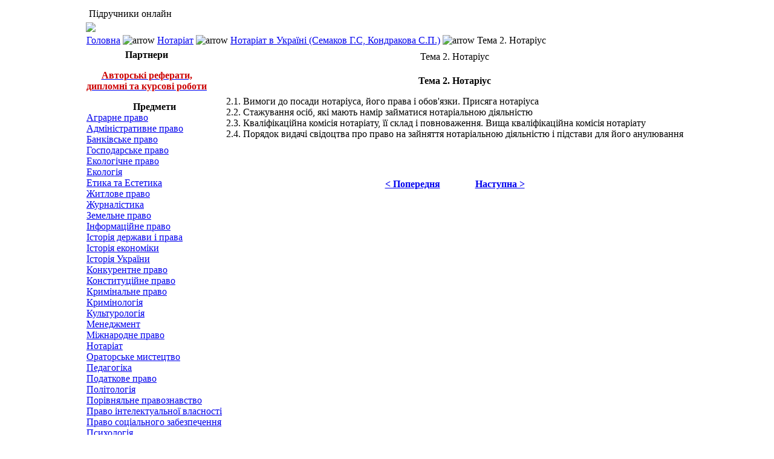

--- FILE ---
content_type: text/html; charset=windows-1251
request_url: https://textbooks.net.ua/content/view/2210/30/
body_size: 3238
content:
<?xml version="1.0" encoding="windows-1251"?><!DOCTYPE html PUBLIC "-//W3C//DTD XHTML 1.0 Transitional//EN" "http://www.w3.org/TR/xhtml1/DTD/xhtml1-transitional.dtd">
<html xmlns="http://www.w3.org/1999/xhtml">

<head>
<title>Тема 2. Нотаріус - Підручники онлайн</title>
<meta name="title" content="Тема 2. Нотаріус" />
<meta name="author" content="Administrator" />
<meta name="description" content="Бібліотека підручників та навчальних посібників." />
<meta name="keywords" content="підручники, бібліотека, безкоштовно" />
<meta name="Generator" content="Joomla! - Авторские права (C) 2005-2007 OSM. Все права защищены." />
<meta name="robots" content="index, follow" />
<base href="https://textbooks.net.ua/" />
	<link rel="shortcut icon" href="https://textbooks.net.ua/favicon.ico" />
	
<meta http-equiv="Content-Type" content="text/html; charset=windows-1251" />

<script language="JavaScript" type="text/javascript">
function MM_reloadPage(init) {  //reloads the window if Nav4 resized
  if (init==true) with (navigator) {if ((appName=="Netscape")&&(parseInt(appVersion)==4)) {
    document.MM_pgW=innerWidth; document.MM_pgH=innerHeight; onresize=MM_reloadPage; }}
  else if (innerWidth!=document.MM_pgW || innerHeight!=document.MM_pgH) location.reload();
}
MM_reloadPage(true);
</script>

<link rel="stylesheet" href="templates/mamboz_business/css/template_css.css" type="text/css">
<link rel="shortcut icon" href="https://textbooks.net.ua/favicon.ico">
</head>

<body>


<div align="center">
<!-- Outer Table Begin -->
<table align="center" class="outer_table">
  <tr>
   <td>
		<!-- Header Table Begin -->
    <table class="header_1">
    	<tr>
				<td>
					<div class="siteheading">&nbsp;Підручники онлайн</div>

				</td>
				<td></td>
			</tr>
		</table>
		<!-- Header Table End -->

		<!-- Main Image Table Begin -->
		<table class="header_2" cellpadding="0">
			<tr>
				<td>
					<img src="templates/mamboz_business/images/header_pic.jpg" align="right" border="0">				</td>
			</tr>
		</table>
		<!-- Main Image Table End -->

		<!-- Pathway Table Begin -->
		<table class="header_3">
			<tr>
				<td>
				  <div class="path">
						<span class="pathway"><a href="https://textbooks.net.ua/" class="pathway">Головна</a> <img src="https://textbooks.net.ua/images/M_images/arrow.png" alt="arrow" /> <a href="https://textbooks.net.ua/content/section/24/30/" class="pathway">Нотаріат</a> <img src="https://textbooks.net.ua/images/M_images/arrow.png" alt="arrow" /> <a href="https://textbooks.net.ua/content/category/24/24/30/" class="pathway">Нотаріат в Україні (Семаков Г.С, Кондракова С.П.)</a> <img src="https://textbooks.net.ua/images/M_images/arrow.png" alt="arrow" />   Тема 2. Нотаріус </span> 		  	  </div>
				</td>
				<!--<td align="right">
					<div class="search">
	 		  	   		  	  </div>
				</td>-->
			</tr>
		</table>
		<!-- Pathway Table End -->

		<!-- Menu and Content Table Begin -->
		<table class="main">
			<tr>

			<!-- Left Side Modules Cell Begin -->
									<td valign="top" class="left_modules">
								<table cellpadding="0" cellspacing="0" class="moduletable">
					<tr>
				<th valign="top">
					Партнери				</th>
			</tr>
					<tr>
			<td>
				<p align="center"><a href="http://studentam.net.ua" title="Авторські реферати, дипломні та курсові роботи"><strong style="color: #cc0000">Авторські реферати, <br />дипломні&nbsp;та курсові роботи</strong></a></p>			</td>
		</tr>
		</table>
				<table cellpadding="0" cellspacing="0" class="moduletable">
					<tr>
				<th valign="top">
					Предмети				</th>
			</tr>
					<tr>
			<td>
				
<table width="100%" border="0" cellpadding="0" cellspacing="0">
<tr align="left"><td><a href="https://textbooks.net.ua/content/section/5/12/" class="mainlevel">Аграрне право</a></td></tr>
<tr align="left"><td><a href="https://textbooks.net.ua/content/section/9/15/" class="mainlevel">Адміністративне право</a></td></tr>
<tr align="left"><td><a href="https://textbooks.net.ua/content/section/6/14/" class="mainlevel">Банківське право</a></td></tr>
<tr align="left"><td><a href="https://textbooks.net.ua/content/section/19/25/" class="mainlevel">Господарське право</a></td></tr>
<tr align="left"><td><a href="https://textbooks.net.ua/content/section/20/26/" class="mainlevel">Екологічне право</a></td></tr>
<tr align="left"><td><a href="https://textbooks.net.ua/content/section/37/43/" class="mainlevel">Екологія</a></td></tr>
<tr align="left"><td><a href="https://textbooks.net.ua/content/section/42/48/" class="mainlevel">Етика та Естетика</a></td></tr>
<tr align="left"><td><a href="https://textbooks.net.ua/content/section/7/13/" class="mainlevel">Житлове право</a></td></tr>
<tr align="left"><td><a href="https://textbooks.net.ua/content/section/46/52/" class="mainlevel">Журналістика</a></td></tr>
<tr align="left"><td><a href="https://textbooks.net.ua/content/section/12/18/" class="mainlevel">Земельне право</a></td></tr>
<tr align="left"><td><a href="https://textbooks.net.ua/content/section/21/27/" class="mainlevel">Інформаційне право</a></td></tr>
<tr align="left"><td><a href="https://textbooks.net.ua/content/section/11/17/" class="mainlevel">Історія держави і права</a></td></tr>
<tr align="left"><td><a href="https://textbooks.net.ua/content/section/13/19/" class="mainlevel">Історія економіки</a></td></tr>
<tr align="left"><td><a href="https://textbooks.net.ua/content/section/35/41/" class="mainlevel">Історія України</a></td></tr>
<tr align="left"><td><a href="https://textbooks.net.ua/content/section/22/28/" class="mainlevel">Конкурентне право</a></td></tr>
<tr align="left"><td><a href="https://textbooks.net.ua/content/section/14/20/" class="mainlevel">Конституційне право</a></td></tr>
<tr align="left"><td><a href="https://textbooks.net.ua/content/section/23/29/" class="mainlevel">Кримінальне право</a></td></tr>
<tr align="left"><td><a href="https://textbooks.net.ua/content/section/8/11/" class="mainlevel">Кримінологія</a></td></tr>
<tr align="left"><td><a href="https://textbooks.net.ua/content/section/44/50/" class="mainlevel">Культурологія</a></td></tr>
<tr align="left"><td><a href="https://textbooks.net.ua/content/section/45/51/" class="mainlevel">Менеджмент</a></td></tr>
<tr align="left"><td><a href="https://textbooks.net.ua/content/section/3/9/" class="mainlevel">Міжнародне право</a></td></tr>
<tr align="left"><td><a href="https://textbooks.net.ua/content/section/24/30/" class="mainlevel" id="active_menu">Нотаріат</a></td></tr>
<tr align="left"><td><a href="https://textbooks.net.ua/content/section/28/34/" class="mainlevel">Ораторське мистецтво</a></td></tr>
<tr align="left"><td><a href="https://textbooks.net.ua/content/section/43/49/" class="mainlevel">Педагогіка</a></td></tr>
<tr align="left"><td><a href="https://textbooks.net.ua/content/section/18/24/" class="mainlevel">Податкове право</a></td></tr>
<tr align="left"><td><a href="https://textbooks.net.ua/content/section/38/44/" class="mainlevel">Політологія</a></td></tr>
<tr align="left"><td><a href="https://textbooks.net.ua/content/section/29/35/" class="mainlevel">Порівняльне правознавство</a></td></tr>
<tr align="left"><td><a href="https://textbooks.net.ua/content/section/30/36/" class="mainlevel">Право інтелектуальної власності</a></td></tr>
<tr align="left"><td><a href="https://textbooks.net.ua/content/section/31/37/" class="mainlevel">Право соціального забезпечення</a></td></tr>
<tr align="left"><td><a href="https://textbooks.net.ua/content/section/41/47/" class="mainlevel">Психологія</a></td></tr>
<tr align="left"><td><a href="https://textbooks.net.ua/content/section/36/42/" class="mainlevel">Релігієзнавство</a></td></tr>
<tr align="left"><td><a href="https://textbooks.net.ua/content/section/15/21/" class="mainlevel">Сімейне право</a></td></tr>
<tr align="left"><td><a href="https://textbooks.net.ua/content/section/40/46/" class="mainlevel">Соціологія</a></td></tr>
<tr align="left"><td><a href="https://textbooks.net.ua/content/section/32/38/" class="mainlevel">Судова медицина</a></td></tr>
<tr align="left"><td><a href="https://textbooks.net.ua/content/section/33/39/" class="mainlevel">Судові та правоохоронні органи</a></td></tr>
<tr align="left"><td><a href="https://textbooks.net.ua/content/section/25/31/" class="mainlevel">Теорія держави і права</a></td></tr>
<tr align="left"><td><a href="https://textbooks.net.ua/content/section/17/23/" class="mainlevel">Трудове право</a></td></tr>
<tr align="left"><td><a href="https://textbooks.net.ua/content/section/39/45/" class="mainlevel">Філософія</a></td></tr>
<tr align="left"><td><a href="https://textbooks.net.ua/content/section/26/32/" class="mainlevel">Філософія права</a></td></tr>
<tr align="left"><td><a href="https://textbooks.net.ua/content/section/16/22/" class="mainlevel">Фінансове право</a></td></tr>
<tr align="left"><td><a href="https://textbooks.net.ua/content/section/10/16/" class="mainlevel">Цивільне право</a></td></tr>
<tr align="left"><td><a href="https://textbooks.net.ua/content/section/34/40/" class="mainlevel">Цивільний процес</a></td></tr>
<tr align="left"><td><a href="https://textbooks.net.ua/content/section/27/33/" class="mainlevel">Юридична деонтологія</a></td></tr>
</table>			</td>
		</tr>
		</table>
		
<!--noindex-->
<!--/noindex-->

<!--noindex--><br><center>
<!--LiveInternet counter--><script type="text/javascript"><!--
document.write("<a href='http://www.liveinternet.ru/click' "+
"target=_blank><img src='//counter.yadro.ru/hit?t38.11;r"+
escape(document.referrer)+((typeof(screen)=="undefined")?"":
";s"+screen.width+"*"+screen.height+"*"+(screen.colorDepth?
screen.colorDepth:screen.pixelDepth))+";u"+escape(document.URL)+
";"+Math.random()+
"' alt='' title='LiveInternet' "+
"border='0' width='31' height='31'><\/a>")
//--></script><!--/LiveInternet-->
</center><br><!--/noindex-->

					</td>
							<!-- Left Side Modules Cell End -->

			<!-- Top and Bottom Modules and Main Content Cell Begin -->
			<td valign="top" class="main_content" align="center">
				

<!--Top_banner-->

				
				<table class="contentpaneopen">
			<tr>
								<td class="contentheading" width="100%">
					Тема 2. Нотаріус									</td>
							</tr>
			</table>
			
		<table class="contentpaneopen">
				<tr>
			<td valign="top" colspan="2">
				<p align="center"><strong>Тема 2. Нотаріус</strong></p><p align="left">2.1. Вимоги до посади нотаріуса, його права і обов&#39;язки. Присяга нотаріуса<br />2.2. Стажування осіб, які мають намір займатися нотаріальною діяльністю<br />2.3. Кваліфікаційна комісія нотаріату, її склад і повноваження. Вища кваліфікаційна комісія нотаріату<br />2.4. Порядок видачі свідоцтва про право на зайняття нотаріальною діяльністю і підстави для його анулювання</p>			</td>
		</tr>
				</table>

		<span class="article_seperator">&nbsp;</span>

					<table align="center" style="margin-top: 25px;">
			<tr>
									<th class="pagenav_prev">
						<a href="https://textbooks.net.ua/content/view/2209/30/">
							&lt; Попередня</a>
					</th>
										<td width="50">&nbsp;

					</td>
										<th class="pagenav_next">
						<a href="https://textbooks.net.ua/content/view/2211/30/">
							Наступна &gt;</a>
					</th>
								</tr>
			</table>
							
<!--xxx-->
<!--noindex-->
<!--/noindex-->
			</td>
			<!-- Top and Bottom Modules and Main Content Cell End -->

			<!-- Right Side Modules Cell Begin -->
									<td valign="top" class="right_modules">
								<table cellpadding="0" cellspacing="0" class="moduletable">
				<tr>
			<td>
							</td>
		</tr>
		</table>
		
<!--noindex--><center>
</center><!--/noindex-->


					</td>
							<!-- Right Side Modules Cell End -->

			</tr>
		</table>
		<!-- Menu and Content Table End -->

		<!-- Footer Table Begin -->
		<table class="table_bottom">
			<tr>
<td>
<!--noindex--><br>
<br><!--/noindex-->
</td>
			</tr>
		</table>
		<!-- Footer Table End -->

		<!-- Footer Table Begin -->
		<table class="table_bottom">
			<tr>
			<!-- Footer Cell Begin -->
				<td bgcolor="#ffffff" align="center" colspan="3" height="35">
					<!--noindex--><center>
</center><!--/noindex-->
<div align="center"><a href="https://textbooks.net.ua/component/option,com_contact/task,view/contact_id,1/Itemid,7/" rel="nofollow">Зворотний зв'язок</a><br>&copy; 2010 <a href="https://textbooks.net.ua">Українські підручники онлайн</a>.</div>				</td>
			<!-- Footer Cell End -->
                         </tr>
		</table>
		<!-- Footer Table End -->
</td>
	</tr>
</table>
<!-- Outer Table End -->
</div>

<!--noindex-->
<!--/noindex-->

<script defer src="https://static.cloudflareinsights.com/beacon.min.js/vcd15cbe7772f49c399c6a5babf22c1241717689176015" integrity="sha512-ZpsOmlRQV6y907TI0dKBHq9Md29nnaEIPlkf84rnaERnq6zvWvPUqr2ft8M1aS28oN72PdrCzSjY4U6VaAw1EQ==" data-cf-beacon='{"version":"2024.11.0","token":"3a0f1329e155465e91f2c2b16a759b24","r":1,"server_timing":{"name":{"cfCacheStatus":true,"cfEdge":true,"cfExtPri":true,"cfL4":true,"cfOrigin":true,"cfSpeedBrain":true},"location_startswith":null}}' crossorigin="anonymous"></script>
</body>
</html><!-- 1769090057 -->